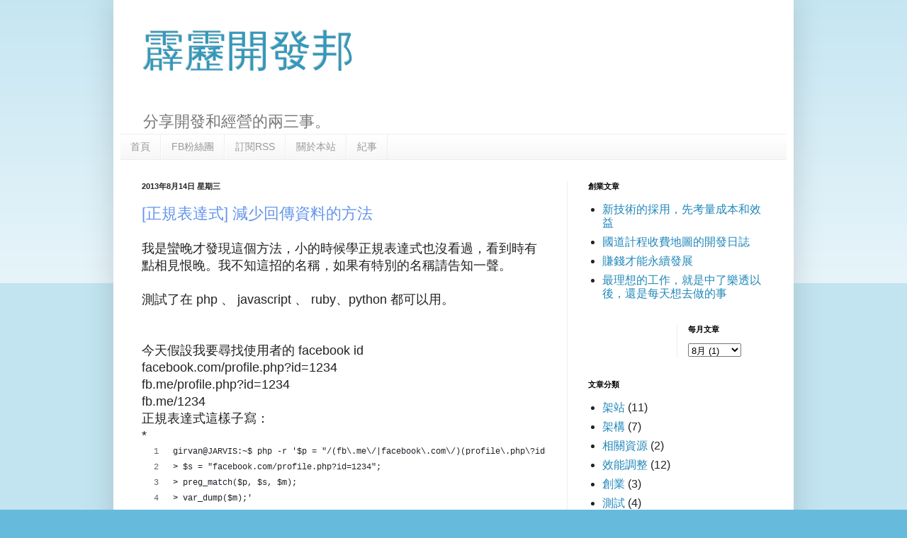

--- FILE ---
content_type: text/html; charset=UTF-8
request_url: http://dev.sopili.net/2013/08/regex.html
body_size: 12738
content:
<!DOCTYPE html>
<html class='v2' dir='ltr' xmlns='http://www.w3.org/1999/xhtml' xmlns:b='http://www.google.com/2005/gml/b' xmlns:data='http://www.google.com/2005/gml/data' xmlns:expr='http://www.google.com/2005/gml/expr'>
<head>
<link href='https://www.blogger.com/static/v1/widgets/335934321-css_bundle_v2.css' rel='stylesheet' type='text/css'/>
<meta content='IE=EmulateIE7' http-equiv='X-UA-Compatible'/>
<meta content='width=1100' name='viewport'/>
<meta content='text/html; charset=UTF-8' http-equiv='Content-Type'/>
<meta content='blogger' name='generator'/>
<link href='http://dev.sopili.net/favicon.ico' rel='icon' type='image/x-icon'/>
<link href='http://dev.sopili.net/2013/08/regex.html' rel='canonical'/>
<link rel="alternate" type="application/atom+xml" title="霹靂開發邦 - Atom" href="http://dev.sopili.net/feeds/posts/default" />
<link rel="alternate" type="application/rss+xml" title="霹靂開發邦 - RSS" href="http://dev.sopili.net/feeds/posts/default?alt=rss" />
<link rel="service.post" type="application/atom+xml" title="霹靂開發邦 - Atom" href="https://www.blogger.com/feeds/5974590190404224298/posts/default" />

<link rel="alternate" type="application/atom+xml" title="霹靂開發邦 - Atom" href="http://dev.sopili.net/feeds/2422073485698679075/comments/default" />
<!--Can't find substitution for tag [blog.ieCssRetrofitLinks]-->
<meta content='http://dev.sopili.net/2013/08/regex.html' property='og:url'/>
<meta content='[正規表達式] 減少回傳資料的方法' property='og:title'/>
<meta content='我是蠻晚才發現這個方法，小的時候學正規表達式也沒看過，看到時有點相見恨晚。我不知這招的名稱，如果有特別的名稱請告知一聲。   測試了在 php 、 javascript 、 ruby、python 都可以用。   ' property='og:description'/>
<title>霹靂開發邦: [正規表達式] 減少回傳資料的方法</title>
<style id='page-skin-1' type='text/css'><!--
/*
-----------------------------------------------
Blogger Template Style
Name:     Simple
Designer: Blogger
URL:      www.blogger.com
----------------------------------------------- */
/* Content
----------------------------------------------- */
body {
font: normal normal 16px Arial, Tahoma, Helvetica, FreeSans, sans-serif;
color: #222222;
background: #66bbdd none repeat scroll top left;
padding: 0 40px 40px 40px;
}
html body .region-inner {
min-width: 0;
max-width: 100%;
width: auto;
}
h2 {
font-size: 22px;
}
a:link {
text-decoration:none;
color: #2288bb;
}
a:visited {
text-decoration:none;
color: #888888;
}
a:hover {
text-decoration:underline;
color: #33aaff;
}
.body-fauxcolumn-outer .fauxcolumn-inner {
background: transparent url(//www.blogblog.com/1kt/simple/body_gradient_tile_light.png) repeat scroll top left;
_background-image: none;
}
.body-fauxcolumn-outer .cap-top {
position: absolute;
z-index: 1;
height: 400px;
width: 100%;
}
.body-fauxcolumn-outer .cap-top .cap-left {
width: 100%;
background: transparent url(//www.blogblog.com/1kt/simple/gradients_light.png) repeat-x scroll top left;
_background-image: none;
}
.content-outer {
-moz-box-shadow: 0 0 40px rgba(0, 0, 0, .15);
-webkit-box-shadow: 0 0 5px rgba(0, 0, 0, .15);
-goog-ms-box-shadow: 0 0 10px #333333;
box-shadow: 0 0 40px rgba(0, 0, 0, .15);
margin-bottom: 1px;
}
.content-inner {
padding: 10px 10px;
}
.content-inner {
background-color: #ffffff;
}
/* Header
----------------------------------------------- */
.header-outer {
background: transparent none repeat-x scroll 0 -400px;
_background-image: none;
}
.Header h1 {
font: normal normal 60px Arial, Tahoma, Helvetica, FreeSans, sans-serif;
color: #3399bb;
text-shadow: -1px -1px 1px rgba(0, 0, 0, .2);
}
.Header h1 a {
color: #3399bb;
}
.Header .description {
font-size: 140%;
color: #777777;
}
.header-inner .Header .titlewrapper {
padding: 22px 30px;
}
.header-inner .Header .descriptionwrapper {
padding: 0 30px;
}
/* Tabs
----------------------------------------------- */
.tabs-inner .section:first-child {
border-top: 1px solid #eeeeee;
}
.tabs-inner .section:first-child ul {
margin-top: -1px;
border-top: 1px solid #eeeeee;
border-left: 0 solid #eeeeee;
border-right: 0 solid #eeeeee;
}
.tabs-inner .widget ul {
background: #f5f5f5 url(//www.blogblog.com/1kt/simple/gradients_light.png) repeat-x scroll 0 -800px;
_background-image: none;
border-bottom: 1px solid #eeeeee;
margin-top: 0;
margin-left: -30px;
margin-right: -30px;
}
.tabs-inner .widget li a {
display: inline-block;
padding: .6em 1em;
font: normal normal 14px Arial, Tahoma, Helvetica, FreeSans, sans-serif;
color: #999999;
border-left: 1px solid #ffffff;
border-right: 1px solid #eeeeee;
}
.tabs-inner .widget li:first-child a {
border-left: none;
}
.tabs-inner .widget li.selected a, .tabs-inner .widget li a:hover {
color: #000000;
background-color: #eeeeee;
text-decoration: none;
}
/* Columns
----------------------------------------------- */
.main-outer {
border-top: 0 solid #eeeeee;
}
.fauxcolumn-left-outer .fauxcolumn-inner {
border-right: 1px solid #eeeeee;
}
.fauxcolumn-right-outer .fauxcolumn-inner {
border-left: 1px solid #eeeeee;
}
/* Headings
----------------------------------------------- */
div.widget > h2,
div.widget h2.title {
margin: 0 0 1em 0;
font: normal bold 11px Arial, Tahoma, Helvetica, FreeSans, sans-serif;
color: #000000;
}
/* Widgets
----------------------------------------------- */
.widget .zippy {
color: #999999;
text-shadow: 2px 2px 1px rgba(0, 0, 0, .1);
}
.widget .popular-posts ul {
list-style: none;
}
/* Posts
----------------------------------------------- */
h2.date-header {
font: normal bold 11px Arial, Tahoma, Helvetica, FreeSans, sans-serif;
}
.date-header span {
background-color: transparent;
color: #222222;
padding: inherit;
letter-spacing: inherit;
margin: inherit;
}
.main-inner {
padding-top: 30px;
padding-bottom: 30px;
}
.main-inner .column-center-inner {
padding: 0 15px;
}
.main-inner .column-center-inner .section {
margin: 0 15px;
}
.post {
margin: 0 0 25px 0;
}
h3.post-title, .comments h4 {
font: normal normal 22px Arial, Tahoma, Helvetica, FreeSans, sans-serif;
margin: .75em 0 0;
}
.post-body {
font-size: 110%;
line-height: 1.4;
position: relative;
}
.post-body img, .post-body .tr-caption-container, .Profile img, .Image img,
.BlogList .item-thumbnail img {
padding: 2px;
background: #ffffff;
border: 1px solid #eeeeee;
-moz-box-shadow: 1px 1px 5px rgba(0, 0, 0, .1);
-webkit-box-shadow: 1px 1px 5px rgba(0, 0, 0, .1);
box-shadow: 1px 1px 5px rgba(0, 0, 0, .1);
}
.post-body img, .post-body .tr-caption-container {
padding: 5px;
}
.post-body .tr-caption-container {
color: #222222;
}
.post-body .tr-caption-container img {
padding: 0;
background: transparent;
border: none;
-moz-box-shadow: 0 0 0 rgba(0, 0, 0, .1);
-webkit-box-shadow: 0 0 0 rgba(0, 0, 0, .1);
box-shadow: 0 0 0 rgba(0, 0, 0, .1);
}
.post-header {
margin: 0 0 1.5em;
line-height: 1.6;
font-size: 90%;
}
.post-footer {
margin: 20px -2px 0;
padding: 5px 10px;
color: #666666;
background-color: #f9f9f9;
border-bottom: 1px solid #eeeeee;
line-height: 1.6;
font-size: 90%;
}
#comments .comment-author {
padding-top: 1.5em;
border-top: 1px solid #eeeeee;
background-position: 0 1.5em;
}
#comments .comment-author:first-child {
padding-top: 0;
border-top: none;
}
.avatar-image-container {
margin: .2em 0 0;
}
#comments .avatar-image-container img {
border: 1px solid #eeeeee;
}
/* Comments
----------------------------------------------- */
.comments .comments-content .icon.blog-author {
background-repeat: no-repeat;
background-image: url([data-uri]);
}
.comments .comments-content .loadmore a {
border-top: 1px solid #999999;
border-bottom: 1px solid #999999;
}
.comments .comment-thread.inline-thread {
background-color: #f9f9f9;
}
.comments .continue {
border-top: 2px solid #999999;
}
/* Accents
---------------------------------------------- */
.section-columns td.columns-cell {
border-left: 1px solid #eeeeee;
}
.blog-pager {
background: transparent none no-repeat scroll top center;
}
.blog-pager-older-link, .home-link,
.blog-pager-newer-link {
background-color: #ffffff;
padding: 5px;
}
.footer-outer {
border-top: 0 dashed #bbbbbb;
}
/* Mobile
----------------------------------------------- */
body.mobile  {
background-size: auto;
}
.mobile .body-fauxcolumn-outer {
background: transparent none repeat scroll top left;
}
.mobile .body-fauxcolumn-outer .cap-top {
background-size: 100% auto;
}
.mobile .content-outer {
-webkit-box-shadow: 0 0 3px rgba(0, 0, 0, .15);
box-shadow: 0 0 3px rgba(0, 0, 0, .15);
}
.mobile .tabs-inner .widget ul {
margin-left: 0;
margin-right: 0;
}
.mobile .post {
margin: 0;
}
.mobile .main-inner .column-center-inner .section {
margin: 0;
}
.mobile .date-header span {
padding: 0.1em 10px;
margin: 0 -10px;
}
.mobile h3.post-title {
margin: 0;
}
.mobile .blog-pager {
background: transparent none no-repeat scroll top center;
}
.mobile .footer-outer {
border-top: none;
}
.mobile .main-inner, .mobile .footer-inner {
background-color: #ffffff;
}
.mobile-index-contents {
color: #222222;
}
.mobile-link-button {
background-color: #2288bb;
}
.mobile-link-button a:link, .mobile-link-button a:visited {
color: #ffffff;
}
.mobile .tabs-inner .section:first-child {
border-top: none;
}
.mobile .tabs-inner .PageList .widget-content {
background-color: #eeeeee;
color: #000000;
border-top: 1px solid #eeeeee;
border-bottom: 1px solid #eeeeee;
}
.mobile .tabs-inner .PageList .widget-content .pagelist-arrow {
border-left: 1px solid #eeeeee;
}
h4 {
margin: 20px 0;
color: teal;
}
h3, h3 a, h3 a:visited {
color: cornflowerblue;
}
--></style>
<style id='template-skin-1' type='text/css'><!--
body {
min-width: 960px;
}
.content-outer, .content-fauxcolumn-outer, .region-inner {
min-width: 960px;
max-width: 960px;
_width: 960px;
}
.main-inner .columns {
padding-left: 0;
padding-right: 310px;
}
.main-inner .fauxcolumn-center-outer {
left: 0;
right: 310px;
/* IE6 does not respect left and right together */
_width: expression(this.parentNode.offsetWidth -
parseInt("0") -
parseInt("310px") + 'px');
}
.main-inner .fauxcolumn-left-outer {
width: 0;
}
.main-inner .fauxcolumn-right-outer {
width: 310px;
}
.main-inner .column-left-outer {
width: 0;
right: 100%;
margin-left: -0;
}
.main-inner .column-right-outer {
width: 310px;
margin-right: -310px;
}
#layout {
min-width: 0;
}
#layout .content-outer {
min-width: 0;
width: 800px;
}
#layout .region-inner {
min-width: 0;
width: auto;
}
#girvan-custom-------------------------------------------css {}
h3.fb-comments-title
{
font-size:16px;
margin:25px 0 15px 0;
}
#crosscol {
margin-top: -23px;
border-top: none;
}
#navbar { display:none; }
--></style>
<meta content='254411651344647' property='fb:app_id'/>
<link href='https://www.blogger.com/dyn-css/authorization.css?targetBlogID=5974590190404224298&amp;zx=2f45fece-8400-4eb7-80fd-d117bfa986e4' media='none' onload='if(media!=&#39;all&#39;)media=&#39;all&#39;' rel='stylesheet'/><noscript><link href='https://www.blogger.com/dyn-css/authorization.css?targetBlogID=5974590190404224298&amp;zx=2f45fece-8400-4eb7-80fd-d117bfa986e4' rel='stylesheet'/></noscript>
<meta name='google-adsense-platform-account' content='ca-host-pub-1556223355139109'/>
<meta name='google-adsense-platform-domain' content='blogspot.com'/>

<!-- data-ad-client=ca-pub-3883368534542453 -->

</head>
<body class='loading variant-pale'>
<div class='navbar section' id='navbar'><div class='widget Navbar' data-version='1' id='Navbar1'><script type="text/javascript">
    function setAttributeOnload(object, attribute, val) {
      if(window.addEventListener) {
        window.addEventListener('load',
          function(){ object[attribute] = val; }, false);
      } else {
        window.attachEvent('onload', function(){ object[attribute] = val; });
      }
    }
  </script>
<div id="navbar-iframe-container"></div>
<script type="text/javascript" src="https://apis.google.com/js/platform.js"></script>
<script type="text/javascript">
      gapi.load("gapi.iframes:gapi.iframes.style.bubble", function() {
        if (gapi.iframes && gapi.iframes.getContext) {
          gapi.iframes.getContext().openChild({
              url: 'https://www.blogger.com/navbar/5974590190404224298?po\x3d2422073485698679075\x26origin\x3dhttp://dev.sopili.net',
              where: document.getElementById("navbar-iframe-container"),
              id: "navbar-iframe"
          });
        }
      });
    </script><script type="text/javascript">
(function() {
var script = document.createElement('script');
script.type = 'text/javascript';
script.src = '//pagead2.googlesyndication.com/pagead/js/google_top_exp.js';
var head = document.getElementsByTagName('head')[0];
if (head) {
head.appendChild(script);
}})();
</script>
</div></div>
<div id='fb-root'></div>
<div class='body-fauxcolumns'>
<div class='fauxcolumn-outer body-fauxcolumn-outer'>
<div class='cap-top'>
<div class='cap-left'></div>
<div class='cap-right'></div>
</div>
<div class='fauxborder-left'>
<div class='fauxborder-right'></div>
<div class='fauxcolumn-inner'>
</div>
</div>
<div class='cap-bottom'>
<div class='cap-left'></div>
<div class='cap-right'></div>
</div>
</div>
</div>
<div class='content'>
<div class='content-fauxcolumns'>
<div class='fauxcolumn-outer content-fauxcolumn-outer'>
<div class='cap-top'>
<div class='cap-left'></div>
<div class='cap-right'></div>
</div>
<div class='fauxborder-left'>
<div class='fauxborder-right'></div>
<div class='fauxcolumn-inner'>
</div>
</div>
<div class='cap-bottom'>
<div class='cap-left'></div>
<div class='cap-right'></div>
</div>
</div>
</div>
<div class='content-outer'>
<div class='content-cap-top cap-top'>
<div class='cap-left'></div>
<div class='cap-right'></div>
</div>
<div class='fauxborder-left content-fauxborder-left'>
<div class='fauxborder-right content-fauxborder-right'></div>
<div class='content-inner'>
<header>
<div class='header-outer'>
<div class='header-cap-top cap-top'>
<div class='cap-left'></div>
<div class='cap-right'></div>
</div>
<div class='fauxborder-left header-fauxborder-left'>
<div class='fauxborder-right header-fauxborder-right'></div>
<div class='region-inner header-inner'>
<div class='header section' id='header'><div class='widget Header' data-version='1' id='Header1'>
<div id='header-inner'>
<div class='titlewrapper'>
<h1 class='title'>
<a href='http://dev.sopili.net/'>
霹靂開發邦
</a>
</h1>
</div>
<div class='descriptionwrapper'>
<p class='description'><span>分享開發和經營的兩三事&#12290;</span></p>
</div>
</div>
</div></div>
</div>
</div>
<div class='header-cap-bottom cap-bottom'>
<div class='cap-left'></div>
<div class='cap-right'></div>
</div>
</div>
</header>
<div class='tabs-outer'>
<div class='tabs-cap-top cap-top'>
<div class='cap-left'></div>
<div class='cap-right'></div>
</div>
<div class='fauxborder-left tabs-fauxborder-left'>
<div class='fauxborder-right tabs-fauxborder-right'></div>
<div class='region-inner tabs-inner'>
<div class='tabs section' id='crosscol'><div class='widget PageList' data-version='1' id='PageList1'>
<h2>導覽列</h2>
<div class='widget-content'>
<ul>
<li>
<a href='http://dev.sopili.net/'>首頁</a>
</li>
<li>
<a href='https://www.facebook.com/pili.dev'>FB粉絲團</a>
</li>
<li>
<a href='http://feeds.feedburner.com/SopiliDev'>訂閱RSS</a>
</li>
<li>
<a href='http://dev.sopili.net/p/blog-page.html'>關於本站</a>
</li>
<li>
<a href='http://dev.sopili.net/p/blog-page_5.html'>紀事</a>
</li>
</ul>
<div class='clear'></div>
</div>
</div></div>
<div class='tabs no-items section' id='crosscol-overflow'></div>
</div>
</div>
<div class='tabs-cap-bottom cap-bottom'>
<div class='cap-left'></div>
<div class='cap-right'></div>
</div>
</div>
<div class='main-outer'>
<div class='main-cap-top cap-top'>
<div class='cap-left'></div>
<div class='cap-right'></div>
</div>
<div class='fauxborder-left main-fauxborder-left'>
<div class='fauxborder-right main-fauxborder-right'></div>
<div class='region-inner main-inner'>
<div class='columns fauxcolumns'>
<div class='fauxcolumn-outer fauxcolumn-center-outer'>
<div class='cap-top'>
<div class='cap-left'></div>
<div class='cap-right'></div>
</div>
<div class='fauxborder-left'>
<div class='fauxborder-right'></div>
<div class='fauxcolumn-inner'>
</div>
</div>
<div class='cap-bottom'>
<div class='cap-left'></div>
<div class='cap-right'></div>
</div>
</div>
<div class='fauxcolumn-outer fauxcolumn-left-outer'>
<div class='cap-top'>
<div class='cap-left'></div>
<div class='cap-right'></div>
</div>
<div class='fauxborder-left'>
<div class='fauxborder-right'></div>
<div class='fauxcolumn-inner'>
</div>
</div>
<div class='cap-bottom'>
<div class='cap-left'></div>
<div class='cap-right'></div>
</div>
</div>
<div class='fauxcolumn-outer fauxcolumn-right-outer'>
<div class='cap-top'>
<div class='cap-left'></div>
<div class='cap-right'></div>
</div>
<div class='fauxborder-left'>
<div class='fauxborder-right'></div>
<div class='fauxcolumn-inner'>
</div>
</div>
<div class='cap-bottom'>
<div class='cap-left'></div>
<div class='cap-right'></div>
</div>
</div>
<!-- corrects IE6 width calculation -->
<div class='columns-inner'>
<div class='column-center-outer'>
<div class='column-center-inner'>
<div class='main section' id='main'><div class='widget Blog' data-version='1' id='Blog1'>
<div class='blog-posts hfeed'>

          <div class="date-outer">
        
<h2 class='date-header'><span>2013年8月14日 星期三</span></h2>

          <div class="date-posts">
        
<div class='post-outer'>
<div class='post hentry' itemscope='itemscope' itemtype='http://schema.org/BlogPosting'>
<a name='2422073485698679075'></a>
<h3 class='post-title entry-title' itemprop='name'>
[正規表達式] 減少回傳資料的方法
</h3>
<div class='post-header'>
<div class='post-header-line-1'></div>
</div>
<div class='post-body entry-content' id='post-body-2422073485698679075' itemprop='articleBody'>
我是蠻晚才發現這個方法&#65292;小的時候學正規表達式也沒看過&#65292;看到時有點相見恨晚&#12290;我不知這招的名稱&#65292;如果有特別的名稱請告知一聲&#12290;<br />
<br />
測試了在 php &#12289; javascript &#12289; ruby&#12289;python 都可以用&#12290;<br />
<br />
<a name="more"></a><br />
今天假設我要尋找使用者的 facebook id<br />
facebook.com/profile.php?id=1234<br />
fb.me/profile.php?id=1234<br />
fb.me/1234<br />
正規表達式這樣子寫&#65306;<br />
*<script src="https://gist.github.com/girvan/6227302.js"></script>
<br />
真正想要的資料是在 $match[3] 才拿得到&#65292;而 $match[1] 和 $match[2] 其實都是垃圾&#12290;<br />
如果在原本的 (match) 改成<b><span style="color: red;"> (?:</span></b>match<b><span style="color: red;">)?</span></b> 就可以不 match 到了<br />
<br />
*<script src="https://gist.github.com/girvan/6227305.js"></script>
<br />
中間寫再多&#65292;永遠只拿 $match[1] &#65292;是不是很方便呢&#65311;
<div style='clear: both;'></div>
</div>
<div class='post-footer'>
<div class='post-footer-line post-footer-line-1'><span class='post-timestamp'>
at
<a class='timestamp-link' href='http://dev.sopili.net/2013/08/regex.html' itemprop='url' rel='bookmark' title='permanent link'><abbr class='published' itemprop='datePublished' title='2013-08-14T09:43:00+08:00'>上午9:43</abbr></a>
</span>
<span class='post-comment-link'>
</span>
<span class='post-icons'>
<span class='item-control blog-admin pid-1313675488'>
<a href='https://www.blogger.com/post-edit.g?blogID=5974590190404224298&postID=2422073485698679075&from=pencil' title='編輯文章'>
<img alt='' class='icon-action' height='18' src='https://resources.blogblog.com/img/icon18_edit_allbkg.gif' width='18'/>
</a>
</span>
</span>
</div>
<div class='post-footer-line post-footer-line-2'><span class='post-labels'>
Labels:
<a href='http://dev.sopili.net/search/label/%E8%AA%9E%E6%B3%95' rel='tag'>語法</a>
</span>
</div>
<div class='post-footer-line post-footer-line-3'></div>
</div>
</div>
<div class='comments' id='comments'>
<a name='comments'></a>
</div>
</div>

        </div></div>
      
</div>
<div class='blog-pager' id='blog-pager'>
<span id='blog-pager-newer-link'>
<a class='blog-pager-newer-link' href='http://dev.sopili.net/2013/12/speed-up-ssh.html' id='Blog1_blog-pager-newer-link' title='較新的文章'>較新的文章</a>
</span>
<span id='blog-pager-older-link'>
<a class='blog-pager-older-link' href='http://dev.sopili.net/2013/07/translation-in-chrome.html' id='Blog1_blog-pager-older-link' title='較舊的文章'>較舊的文章</a>
</span>
<a class='home-link' href='http://dev.sopili.net/'>首頁</a>
</div>
<div class='clear'></div>
<div class='post-feeds'>
</div>
</div><div class='widget HTML' data-version='1' id='HTML2'>
<div class='widget-content'>
<!--
<script src="http://ajax.googleapis.com/ajax/libs/jquery/1.3.2/jquery.min.js" type="text/javascript"></script>
<script src="http://dev-files.sopili.net/js/main.js" type="text/javascript"></script>
-->
</div>
<div class='clear'></div>
</div></div>
</div>
</div>
<div class='column-left-outer'>
<div class='column-left-inner'>
<aside>
</aside>
</div>
</div>
<div class='column-right-outer'>
<div class='column-right-inner'>
<aside>
<div class='sidebar section' id='sidebar-right-1'><div class='widget Feed' data-version='1' id='Feed1'>
<h2>創業文章</h2>
<div class='widget-content' id='Feed1_feedItemListDisplay'>
<span style='filter: alpha(25); opacity: 0.25;'>
<a href='http://dev.sopili.net/feeds/posts/default/-/%E5%89%B5%E6%A5%AD/'>載入中&#8230;</a>
</span>
</div>
<div class='clear'></div>
</div></div>
<table border='0' cellpadding='0' cellspacing='0' class='section-columns columns-2'>
<tbody>
<tr>
<td class='first columns-cell'>
<div class='sidebar no-items section' id='sidebar-right-2-1'>
</div>
</td>
<td class='columns-cell'>
<div class='sidebar section' id='sidebar-right-2-2'><div class='widget BlogArchive' data-version='1' id='BlogArchive2'>
<h2>每月文章</h2>
<div class='widget-content'>
<div id='ArchiveList'>
<div id='BlogArchive2_ArchiveList'>
<select id='BlogArchive2_ArchiveMenu'>
<option value=''>每月文章</option>
<option value='http://dev.sopili.net/2022/07/'>7月 (1)</option>
<option value='http://dev.sopili.net/2022/05/'>5月 (1)</option>
<option value='http://dev.sopili.net/2021/07/'>7月 (1)</option>
<option value='http://dev.sopili.net/2021/03/'>3月 (1)</option>
<option value='http://dev.sopili.net/2020/09/'>9月 (1)</option>
<option value='http://dev.sopili.net/2020/06/'>6月 (1)</option>
<option value='http://dev.sopili.net/2020/04/'>4月 (1)</option>
<option value='http://dev.sopili.net/2020/03/'>3月 (1)</option>
<option value='http://dev.sopili.net/2020/02/'>2月 (1)</option>
<option value='http://dev.sopili.net/2019/11/'>11月 (1)</option>
<option value='http://dev.sopili.net/2019/10/'>10月 (2)</option>
<option value='http://dev.sopili.net/2019/09/'>9月 (1)</option>
<option value='http://dev.sopili.net/2019/08/'>8月 (1)</option>
<option value='http://dev.sopili.net/2019/06/'>6月 (2)</option>
<option value='http://dev.sopili.net/2019/04/'>4月 (3)</option>
<option value='http://dev.sopili.net/2019/03/'>3月 (1)</option>
<option value='http://dev.sopili.net/2018/11/'>11月 (3)</option>
<option value='http://dev.sopili.net/2018/06/'>6月 (1)</option>
<option value='http://dev.sopili.net/2018/05/'>5月 (3)</option>
<option value='http://dev.sopili.net/2018/04/'>4月 (1)</option>
<option value='http://dev.sopili.net/2018/02/'>2月 (1)</option>
<option value='http://dev.sopili.net/2017/12/'>12月 (1)</option>
<option value='http://dev.sopili.net/2017/11/'>11月 (1)</option>
<option value='http://dev.sopili.net/2017/05/'>5月 (1)</option>
<option value='http://dev.sopili.net/2017/03/'>3月 (2)</option>
<option value='http://dev.sopili.net/2017/02/'>2月 (2)</option>
<option value='http://dev.sopili.net/2016/10/'>10月 (1)</option>
<option value='http://dev.sopili.net/2016/09/'>9月 (1)</option>
<option value='http://dev.sopili.net/2016/08/'>8月 (1)</option>
<option value='http://dev.sopili.net/2016/05/'>5月 (1)</option>
<option value='http://dev.sopili.net/2016/02/'>2月 (3)</option>
<option value='http://dev.sopili.net/2016/01/'>1月 (2)</option>
<option value='http://dev.sopili.net/2015/12/'>12月 (1)</option>
<option value='http://dev.sopili.net/2015/10/'>10月 (1)</option>
<option value='http://dev.sopili.net/2015/08/'>8月 (3)</option>
<option value='http://dev.sopili.net/2015/07/'>7月 (1)</option>
<option value='http://dev.sopili.net/2015/06/'>6月 (2)</option>
<option value='http://dev.sopili.net/2015/04/'>4月 (2)</option>
<option value='http://dev.sopili.net/2015/02/'>2月 (2)</option>
<option value='http://dev.sopili.net/2014/10/'>10月 (1)</option>
<option value='http://dev.sopili.net/2014/09/'>9月 (1)</option>
<option value='http://dev.sopili.net/2014/08/'>8月 (2)</option>
<option value='http://dev.sopili.net/2014/07/'>7月 (3)</option>
<option value='http://dev.sopili.net/2014/06/'>6月 (1)</option>
<option value='http://dev.sopili.net/2014/04/'>4月 (2)</option>
<option value='http://dev.sopili.net/2014/03/'>3月 (2)</option>
<option value='http://dev.sopili.net/2014/02/'>2月 (2)</option>
<option value='http://dev.sopili.net/2014/01/'>1月 (3)</option>
<option value='http://dev.sopili.net/2013/12/'>12月 (2)</option>
<option value='http://dev.sopili.net/2013/08/'>8月 (1)</option>
<option value='http://dev.sopili.net/2013/07/'>7月 (4)</option>
<option value='http://dev.sopili.net/2013/06/'>6月 (2)</option>
<option value='http://dev.sopili.net/2013/05/'>5月 (1)</option>
<option value='http://dev.sopili.net/2013/04/'>4月 (3)</option>
<option value='http://dev.sopili.net/2013/03/'>3月 (6)</option>
<option value='http://dev.sopili.net/2013/02/'>2月 (5)</option>
<option value='http://dev.sopili.net/2013/01/'>1月 (3)</option>
<option value='http://dev.sopili.net/2012/12/'>12月 (3)</option>
<option value='http://dev.sopili.net/2012/11/'>11月 (1)</option>
<option value='http://dev.sopili.net/2012/10/'>10月 (3)</option>
<option value='http://dev.sopili.net/2012/07/'>7月 (1)</option>
<option value='http://dev.sopili.net/2012/06/'>6月 (9)</option>
<option value='http://dev.sopili.net/2012/05/'>5月 (4)</option>
<option value='http://dev.sopili.net/2012/04/'>4月 (4)</option>
<option value='http://dev.sopili.net/2012/03/'>3月 (3)</option>
<option value='http://dev.sopili.net/2012/02/'>2月 (1)</option>
<option value='http://dev.sopili.net/2011/09/'>9月 (2)</option>
<option value='http://dev.sopili.net/2011/06/'>6月 (1)</option>
<option value='http://dev.sopili.net/2011/05/'>5月 (1)</option>
<option value='http://dev.sopili.net/2011/02/'>2月 (1)</option>
<option value='http://dev.sopili.net/2010/12/'>12月 (1)</option>
<option value='http://dev.sopili.net/2010/05/'>5月 (1)</option>
<option value='http://dev.sopili.net/2010/04/'>4月 (1)</option>
<option value='http://dev.sopili.net/2010/02/'>2月 (4)</option>
<option value='http://dev.sopili.net/2009/12/'>12月 (1)</option>
<option value='http://dev.sopili.net/2009/11/'>11月 (2)</option>
<option value='http://dev.sopili.net/2009/09/'>9月 (1)</option>
<option value='http://dev.sopili.net/2009/08/'>8月 (5)</option>
<option value='http://dev.sopili.net/2009/07/'>7月 (4)</option>
<option value='http://dev.sopili.net/2009/06/'>6月 (8)</option>
<option value='http://dev.sopili.net/2009/05/'>5月 (6)</option>
<option value='http://dev.sopili.net/2009/04/'>4月 (4)</option>
<option value='http://dev.sopili.net/2009/03/'>3月 (12)</option>
<option value='http://dev.sopili.net/2009/02/'>2月 (7)</option>
<option value='http://dev.sopili.net/2009/01/'>1月 (6)</option>
<option value='http://dev.sopili.net/2008/12/'>12月 (7)</option>
<option value='http://dev.sopili.net/2008/11/'>11月 (10)</option>
<option value='http://dev.sopili.net/2008/10/'>10月 (7)</option>
<option value='http://dev.sopili.net/2000/02/'>2月 (1)</option>
</select>
</div>
</div>
<div class='clear'></div>
</div>
</div></div>
</td>
</tr>
</tbody>
</table>
<div class='sidebar section' id='sidebar-right-3'><div class='widget Label' data-version='1' id='Label1'>
<h2>文章分類</h2>
<div class='widget-content list-label-widget-content'>
<ul>
<li>
<a dir='ltr' href='http://dev.sopili.net/search/label/%E6%9E%B6%E7%AB%99'>架站</a>
<span dir='ltr'>(11)</span>
</li>
<li>
<a dir='ltr' href='http://dev.sopili.net/search/label/%E6%9E%B6%E6%A7%8B'>架構</a>
<span dir='ltr'>(7)</span>
</li>
<li>
<a dir='ltr' href='http://dev.sopili.net/search/label/%E7%9B%B8%E9%97%9C%E8%B3%87%E6%BA%90'>相關資源</a>
<span dir='ltr'>(2)</span>
</li>
<li>
<a dir='ltr' href='http://dev.sopili.net/search/label/%E6%95%88%E8%83%BD%E8%AA%BF%E6%95%B4'>效能調整</a>
<span dir='ltr'>(12)</span>
</li>
<li>
<a dir='ltr' href='http://dev.sopili.net/search/label/%E5%89%B5%E6%A5%AD'>創業</a>
<span dir='ltr'>(3)</span>
</li>
<li>
<a dir='ltr' href='http://dev.sopili.net/search/label/%E6%B8%AC%E8%A9%A6'>測試</a>
<span dir='ltr'>(4)</span>
</li>
<li>
<a dir='ltr' href='http://dev.sopili.net/search/label/%E8%A9%95%E8%AB%96'>評論</a>
<span dir='ltr'>(2)</span>
</li>
<li>
<a dir='ltr' href='http://dev.sopili.net/search/label/%E9%96%8B%E7%99%BC%E5%B7%A5%E5%85%B7'>開發工具</a>
<span dir='ltr'>(11)</span>
</li>
<li>
<a dir='ltr' href='http://dev.sopili.net/search/label/%E6%96%B0%E8%81%9E'>新聞</a>
<span dir='ltr'>(4)</span>
</li>
<li>
<a dir='ltr' href='http://dev.sopili.net/search/label/%E8%B3%87%E8%A8%8A%E5%AE%89%E5%85%A8'>資訊安全</a>
<span dir='ltr'>(7)</span>
</li>
<li>
<a dir='ltr' href='http://dev.sopili.net/search/label/%E7%B6%B2%E9%A0%81%E4%BC%BA%E6%9C%8D%E5%99%A8%28web%20server%29'>網頁伺服器(web server)</a>
<span dir='ltr'>(8)</span>
</li>
<li>
<a dir='ltr' href='http://dev.sopili.net/search/label/%E8%AA%9E%E6%B3%95'>語法</a>
<span dir='ltr'>(2)</span>
</li>
<li>
<a dir='ltr' href='http://dev.sopili.net/search/label/%E7%B7%A8%E7%A2%BC'>編碼</a>
<span dir='ltr'>(2)</span>
</li>
<li>
<a dir='ltr' href='http://dev.sopili.net/search/label/%E7%80%8F%E8%A6%BD%E5%99%A8'>瀏覽器</a>
<span dir='ltr'>(6)</span>
</li>
<li>
<a dir='ltr' href='http://dev.sopili.net/search/label/adsense'>adsense</a>
<span dir='ltr'>(2)</span>
</li>
<li>
<a dir='ltr' href='http://dev.sopili.net/search/label/alexa'>alexa</a>
<span dir='ltr'>(1)</span>
</li>
<li>
<a dir='ltr' href='http://dev.sopili.net/search/label/android'>android</a>
<span dir='ltr'>(8)</span>
</li>
<li>
<a dir='ltr' href='http://dev.sopili.net/search/label/apache'>apache</a>
<span dir='ltr'>(1)</span>
</li>
<li>
<a dir='ltr' href='http://dev.sopili.net/search/label/API'>API</a>
<span dir='ltr'>(2)</span>
</li>
<li>
<a dir='ltr' href='http://dev.sopili.net/search/label/AppEngine'>AppEngine</a>
<span dir='ltr'>(4)</span>
</li>
<li>
<a dir='ltr' href='http://dev.sopili.net/search/label/array'>array</a>
<span dir='ltr'>(1)</span>
</li>
<li>
<a dir='ltr' href='http://dev.sopili.net/search/label/CDN'>CDN</a>
<span dir='ltr'>(6)</span>
</li>
<li>
<a dir='ltr' href='http://dev.sopili.net/search/label/cloudflare'>cloudflare</a>
<span dir='ltr'>(4)</span>
</li>
<li>
<a dir='ltr' href='http://dev.sopili.net/search/label/command'>command</a>
<span dir='ltr'>(3)</span>
</li>
<li>
<a dir='ltr' href='http://dev.sopili.net/search/label/css'>css</a>
<span dir='ltr'>(5)</span>
</li>
<li>
<a dir='ltr' href='http://dev.sopili.net/search/label/Database%28%E8%B3%87%E6%96%99%E5%BA%AB%29'>Database(資料庫)</a>
<span dir='ltr'>(4)</span>
</li>
<li>
<a dir='ltr' href='http://dev.sopili.net/search/label/DNS'>DNS</a>
<span dir='ltr'>(2)</span>
</li>
<li>
<a dir='ltr' href='http://dev.sopili.net/search/label/git'>git</a>
<span dir='ltr'>(2)</span>
</li>
<li>
<a dir='ltr' href='http://dev.sopili.net/search/label/Google%20Analytics'>Google Analytics</a>
<span dir='ltr'>(3)</span>
</li>
<li>
<a dir='ltr' href='http://dev.sopili.net/search/label/Google%20APIs'>Google APIs</a>
<span dir='ltr'>(3)</span>
</li>
<li>
<a dir='ltr' href='http://dev.sopili.net/search/label/googlead'>googlead</a>
<span dir='ltr'>(1)</span>
</li>
<li>
<a dir='ltr' href='http://dev.sopili.net/search/label/gpt'>gpt</a>
<span dir='ltr'>(1)</span>
</li>
<li>
<a dir='ltr' href='http://dev.sopili.net/search/label/HTML'>HTML</a>
<span dir='ltr'>(7)</span>
</li>
<li>
<a dir='ltr' href='http://dev.sopili.net/search/label/html5'>html5</a>
<span dir='ltr'>(2)</span>
</li>
<li>
<a dir='ltr' href='http://dev.sopili.net/search/label/iframe'>iframe</a>
<span dir='ltr'>(2)</span>
</li>
<li>
<a dir='ltr' href='http://dev.sopili.net/search/label/iphone'>iphone</a>
<span dir='ltr'>(3)</span>
</li>
<li>
<a dir='ltr' href='http://dev.sopili.net/search/label/Javascript'>Javascript</a>
<span dir='ltr'>(25)</span>
</li>
<li>
<a dir='ltr' href='http://dev.sopili.net/search/label/jQuery'>jQuery</a>
<span dir='ltr'>(4)</span>
</li>
<li>
<a dir='ltr' href='http://dev.sopili.net/search/label/jQuery%E7%B7%B4%E7%BF%92'>jQuery練習</a>
<span dir='ltr'>(1)</span>
</li>
<li>
<a dir='ltr' href='http://dev.sopili.net/search/label/JS%E5%87%BD%E5%BC%8F%E5%BA%AB'>JS函式庫</a>
<span dir='ltr'>(5)</span>
</li>
<li>
<a dir='ltr' href='http://dev.sopili.net/search/label/lighttpd'>lighttpd</a>
<span dir='ltr'>(2)</span>
</li>
<li>
<a dir='ltr' href='http://dev.sopili.net/search/label/linux'>linux</a>
<span dir='ltr'>(1)</span>
</li>
<li>
<a dir='ltr' href='http://dev.sopili.net/search/label/monitor'>monitor</a>
<span dir='ltr'>(1)</span>
</li>
<li>
<a dir='ltr' href='http://dev.sopili.net/search/label/mysql'>mysql</a>
<span dir='ltr'>(5)</span>
</li>
<li>
<a dir='ltr' href='http://dev.sopili.net/search/label/nginx'>nginx</a>
<span dir='ltr'>(3)</span>
</li>
<li>
<a dir='ltr' href='http://dev.sopili.net/search/label/php'>php</a>
<span dir='ltr'>(15)</span>
</li>
<li>
<a dir='ltr' href='http://dev.sopili.net/search/label/php%20library'>php library</a>
<span dir='ltr'>(1)</span>
</li>
<li>
<a dir='ltr' href='http://dev.sopili.net/search/label/python'>python</a>
<span dir='ltr'>(1)</span>
</li>
<li>
<a dir='ltr' href='http://dev.sopili.net/search/label/referer'>referer</a>
<span dir='ltr'>(2)</span>
</li>
<li>
<a dir='ltr' href='http://dev.sopili.net/search/label/SEO'>SEO</a>
<span dir='ltr'>(2)</span>
</li>
<li>
<a dir='ltr' href='http://dev.sopili.net/search/label/serverless'>serverless</a>
<span dir='ltr'>(1)</span>
</li>
<li>
<a dir='ltr' href='http://dev.sopili.net/search/label/shell%20script'>shell script</a>
<span dir='ltr'>(3)</span>
</li>
<li>
<a dir='ltr' href='http://dev.sopili.net/search/label/ssl'>ssl</a>
<span dir='ltr'>(1)</span>
</li>
<li>
<a dir='ltr' href='http://dev.sopili.net/search/label/unix'>unix</a>
<span dir='ltr'>(3)</span>
</li>
<li>
<a dir='ltr' href='http://dev.sopili.net/search/label/vim'>vim</a>
<span dir='ltr'>(1)</span>
</li>
<li>
<a dir='ltr' href='http://dev.sopili.net/search/label/VPS'>VPS</a>
<span dir='ltr'>(4)</span>
</li>
<li>
<a dir='ltr' href='http://dev.sopili.net/search/label/wordpress'>wordpress</a>
<span dir='ltr'>(5)</span>
</li>
<li>
<a dir='ltr' href='http://dev.sopili.net/search/label/workers'>workers</a>
<span dir='ltr'>(1)</span>
</li>
</ul>
<div class='clear'></div>
</div>
</div><div class='widget HTML' data-version='1' id='HTML3'>
<h2 class='title'>粉絲團</h2>
<div class='widget-content'>
<div class="fb-like-box" data-href="https://www.facebook.com/pili.dev" data-width="265" data-show-faces="true" data-stream="false" data-header="false"></div>
</div>
<div class='clear'></div>
</div></div>
</aside>
</div>
</div>
</div>
<div style='clear: both'></div>
<!-- columns -->
</div>
<!-- main -->
</div>
</div>
<div class='main-cap-bottom cap-bottom'>
<div class='cap-left'></div>
<div class='cap-right'></div>
</div>
</div>
<footer>
<div class='footer-outer'>
<div class='footer-cap-top cap-top'>
<div class='cap-left'></div>
<div class='cap-right'></div>
</div>
<div class='fauxborder-left footer-fauxborder-left'>
<div class='fauxborder-right footer-fauxborder-right'></div>
<div class='region-inner footer-inner'>
<div class='foot section' id='footer-1'><div class='widget HTML' data-version='1' id='HTML1'>
<div class='widget-content'>
<center>
<a href="https://pic.sopili.net/lnk/-/email-html/show/?text=service%2Blinda%40piliapp.com" target="_blank">Contact / 聯絡我</a>
</center>
<script src='https://ajax.googleapis.com/ajax/libs/jquery/1.7.2/jquery.min.js' type='text/javascript'></script>
<script>

$(document).ready(function(){

// add fb like button
$("h3.post-title a").each(function(){
var url = $(this).attr('href').replace(/[#?].*/,'');
$(this).before('<div style="float:right;width:60px;"><div class="fb-like" data-href="'+url+'" data-send="false" data-layout="button_count" data-width="450" data-show-faces="true"></div></div>');
});

// add fb comment on article page

if(location.href.match(/\/\d\d\d\d\/\d\d\/[\w\-]+\.html/))
{
var html = '<h3 class="fb-comments-title">留言</h3>';
html += '<div class="fb-comments" data-href="' + $("link[rel=canonical]").attr('href') + '" data-num-posts="5" data-width="615"></div>';


var html2 = '<div class="bottom-share">' + $("#bottom-share").html().replace("___URL___",
  location.href.split('?')[0]) + '</div>';

$(".post-footer").after(html).before(html2);

$.getScript("https://s7.addthis.com/js/250/addthis_widget.js#pubid=girvan&async=1", function(){
addthis.init();
});

}

$("#bottom-share").remove();

(function(d, s, id) {
  var js, fjs = d.getElementsByTagName(s)[0];
  if (d.getElementById(id)) return;
  js = d.createElement(s); js.id = id;
  js.src = "//connect.facebook.net/zh_TW/all.js#xfbml=1&appId=254411651344647";
  fjs.parentNode.insertBefore(js, fjs);
}(document, 'script', 'facebook-jssdk'));

});
</script>






<div id="bottom-share" style="display:none;">
<div style="float:left; font-size:24px;line-height:57px;margin-right:14px;">&#9786; 謝謝收看 &#9758; </div>
<!-- AddThis Button BEGIN -->
<div class="addthis_toolbox addthis_counter_style"
addthis:url="___URL___" >
<a class="addthis_button_facebook_like" fb:like:layout="box_count"></a>
<a class="addthis_button_tweet" tw:count="vertical"></a>
<a class="addthis_button_google_plusone" g:plusone:size="tall"></a>
</div>
<script type="text/javascript">var addthis_config = {"data_track_addressbar":false};</script>
<!-- AddThis Button END -->

<br />
<div class="fb-like-box" data-href="https://www.facebook.com/pili.dev" data-width="410" data-height="180" data-show-faces="true" data-stream="false" data-header="false"></div>


</div>
</div>
<div class='clear'></div>
</div></div>
<table border='0' cellpadding='0' cellspacing='0' class='section-columns columns-2'>
<tbody>
<tr>
<td class='first columns-cell'>
<div class='foot no-items section' id='footer-2-1'></div>
</td>
<td class='columns-cell'>
<div class='foot no-items section' id='footer-2-2'></div>
</td>
</tr>
</tbody>
</table>
<!-- outside of the include in order to lock Attribution widget -->
<div class='foot no-items section' id='footer-3'></div>
</div>
</div>
<div class='footer-cap-bottom cap-bottom'>
<div class='cap-left'></div>
<div class='cap-right'></div>
</div>
</div>
</footer>
<!-- content -->
</div>
</div>
<div class='content-cap-bottom cap-bottom'>
<div class='cap-left'></div>
<div class='cap-right'></div>
</div>
</div>
</div>
<script type='text/javascript'>
    window.setTimeout(function() {
        document.body.className = document.body.className.replace('loading', '');
      }, 10);
  </script>
<script type='text/javascript'>
        (function(i,s,o,g,r,a,m){i['GoogleAnalyticsObject']=r;i[r]=i[r]||function(){
        (i[r].q=i[r].q||[]).push(arguments)},i[r].l=1*new Date();a=s.createElement(o),
        m=s.getElementsByTagName(o)[0];a.async=1;a.src=g;m.parentNode.insertBefore(a,m)
        })(window,document,'script','https://www.google-analytics.com/analytics.js','ga');
        ga('create', 'UA-973474-9', 'auto', 'blogger');
        ga('blogger.send', 'pageview');
      </script>
<!-- pilipress::jquery -->
<script type='text/javascript'>
//<![CDATA[
if(typeof jQuery === 'undefined')
document.write(unescape("%3Cscript%20src%3D%22http%3A//"
+ "ajax.googleapis.com/ajax/libs/jquery/1.8.2/jquery.min.js"
+ "%22%20type%3D%22text/javascript%22%3E%3C/script%3E"));
//]]>
</script>
<!-- /pilipress::jquery --><!-- pilipress::hierarchical_labels -->
<script type='text/javascript'>
//<![CDATA[
(function(){
$("div[id^='Label'] > div > ul > li").each(function(i){
if($(this).find("*:eq(0):contains('::')").size()==0){
$(this).addClass('treeview-folder');
return;
}
//get folder
var folder = $(this).find("*:eq(0)").text().split("::")[0];
//copy li html into array       
var li_arr = new Array();
li_arr.push($(this).html().replace(folder + "::", "")); //first element
$(this).empty();
//find next siblings
$(this).nextAll().each(function(i){ 
if($(this).find("*:eq(0):contains('"+folder+"::')").size()==0) //check same folder
return;
li_arr.push($(this).html().replace(folder+"::",""));
$(this).empty().addClass('removeMe');    //add a tag, remove later
});
//find out same siblings
//make a treeview into first elements from li_arr(still in first element)
var html = folder;
var n = li_arr.length;
if(n > 0)
{
html += "<ul class='treeview-list'>";
for(var j=0; j < n; j++){
html += "<li>"+li_arr[j]+"</li>";
}
html += "</ul>";
}
$(this).html(html);
});
$("li.removeMe").remove(); //remove empty li
})();
//]]>
</script>
<!-- /pilipress::hierarchical_labels -->
<script type="text/javascript" src="https://www.blogger.com/static/v1/widgets/3845888474-widgets.js"></script>
<script type='text/javascript'>
window['__wavt'] = 'AOuZoY7UyZUz_k8205gfOh0cYtadNwFBNg:1768604020198';_WidgetManager._Init('//www.blogger.com/rearrange?blogID\x3d5974590190404224298','//dev.sopili.net/2013/08/regex.html','5974590190404224298');
_WidgetManager._SetDataContext([{'name': 'blog', 'data': {'blogId': '5974590190404224298', 'title': '\u9739\u9742\u958b\u767c\u90a6', 'url': 'http://dev.sopili.net/2013/08/regex.html', 'canonicalUrl': 'http://dev.sopili.net/2013/08/regex.html', 'homepageUrl': 'http://dev.sopili.net/', 'searchUrl': 'http://dev.sopili.net/search', 'canonicalHomepageUrl': 'http://dev.sopili.net/', 'blogspotFaviconUrl': 'http://dev.sopili.net/favicon.ico', 'bloggerUrl': 'https://www.blogger.com', 'hasCustomDomain': true, 'httpsEnabled': false, 'enabledCommentProfileImages': true, 'gPlusViewType': 'FILTERED_POSTMOD', 'adultContent': false, 'analyticsAccountNumber': 'UA-973474-9', 'encoding': 'UTF-8', 'locale': 'zh-TW', 'localeUnderscoreDelimited': 'zh_tw', 'languageDirection': 'ltr', 'isPrivate': false, 'isMobile': false, 'isMobileRequest': false, 'mobileClass': '', 'isPrivateBlog': false, 'isDynamicViewsAvailable': true, 'feedLinks': '\x3clink rel\x3d\x22alternate\x22 type\x3d\x22application/atom+xml\x22 title\x3d\x22\u9739\u9742\u958b\u767c\u90a6 - Atom\x22 href\x3d\x22http://dev.sopili.net/feeds/posts/default\x22 /\x3e\n\x3clink rel\x3d\x22alternate\x22 type\x3d\x22application/rss+xml\x22 title\x3d\x22\u9739\u9742\u958b\u767c\u90a6 - RSS\x22 href\x3d\x22http://dev.sopili.net/feeds/posts/default?alt\x3drss\x22 /\x3e\n\x3clink rel\x3d\x22service.post\x22 type\x3d\x22application/atom+xml\x22 title\x3d\x22\u9739\u9742\u958b\u767c\u90a6 - Atom\x22 href\x3d\x22https://www.blogger.com/feeds/5974590190404224298/posts/default\x22 /\x3e\n\n\x3clink rel\x3d\x22alternate\x22 type\x3d\x22application/atom+xml\x22 title\x3d\x22\u9739\u9742\u958b\u767c\u90a6 - Atom\x22 href\x3d\x22http://dev.sopili.net/feeds/2422073485698679075/comments/default\x22 /\x3e\n', 'meTag': '', 'adsenseClientId': 'ca-pub-3883368534542453', 'adsenseHostId': 'ca-host-pub-1556223355139109', 'adsenseHasAds': false, 'adsenseAutoAds': false, 'boqCommentIframeForm': true, 'loginRedirectParam': '', 'view': '', 'dynamicViewsCommentsSrc': '//www.blogblog.com/dynamicviews/4224c15c4e7c9321/js/comments.js', 'dynamicViewsScriptSrc': '//www.blogblog.com/dynamicviews/2dfa401275732ff9', 'plusOneApiSrc': 'https://apis.google.com/js/platform.js', 'disableGComments': true, 'interstitialAccepted': false, 'sharing': {'platforms': [{'name': '\u53d6\u5f97\u9023\u7d50', 'key': 'link', 'shareMessage': '\u53d6\u5f97\u9023\u7d50', 'target': ''}, {'name': 'Facebook', 'key': 'facebook', 'shareMessage': '\u5206\u4eab\u5230 Facebook', 'target': 'facebook'}, {'name': 'BlogThis\uff01', 'key': 'blogThis', 'shareMessage': 'BlogThis\uff01', 'target': 'blog'}, {'name': 'X', 'key': 'twitter', 'shareMessage': '\u5206\u4eab\u5230 X', 'target': 'twitter'}, {'name': 'Pinterest', 'key': 'pinterest', 'shareMessage': '\u5206\u4eab\u5230 Pinterest', 'target': 'pinterest'}, {'name': '\u4ee5\u96fb\u5b50\u90f5\u4ef6\u50b3\u9001', 'key': 'email', 'shareMessage': '\u4ee5\u96fb\u5b50\u90f5\u4ef6\u50b3\u9001', 'target': 'email'}], 'disableGooglePlus': true, 'googlePlusShareButtonWidth': 0, 'googlePlusBootstrap': '\x3cscript type\x3d\x22text/javascript\x22\x3ewindow.___gcfg \x3d {\x27lang\x27: \x27zh_TW\x27};\x3c/script\x3e'}, 'hasCustomJumpLinkMessage': false, 'jumpLinkMessage': '\u95b1\u8b80\u5b8c\u6574\u5167\u5bb9', 'pageType': 'item', 'postId': '2422073485698679075', 'pageName': '[\u6b63\u898f\u8868\u9054\u5f0f] \u6e1b\u5c11\u56de\u50b3\u8cc7\u6599\u7684\u65b9\u6cd5', 'pageTitle': '\u9739\u9742\u958b\u767c\u90a6: [\u6b63\u898f\u8868\u9054\u5f0f] \u6e1b\u5c11\u56de\u50b3\u8cc7\u6599\u7684\u65b9\u6cd5'}}, {'name': 'features', 'data': {}}, {'name': 'messages', 'data': {'edit': '\u7de8\u8f2f', 'linkCopiedToClipboard': '\u5df2\u5c07\u9023\u7d50\u8907\u88fd\u5230\u526a\u8cbc\u7c3f\uff01', 'ok': '\u78ba\u5b9a', 'postLink': '\u6587\u7ae0\u9023\u7d50'}}, {'name': 'template', 'data': {'name': 'custom', 'localizedName': '\u81ea\u8a02', 'isResponsive': false, 'isAlternateRendering': false, 'isCustom': true, 'variant': 'pale', 'variantId': 'pale'}}, {'name': 'view', 'data': {'classic': {'name': 'classic', 'url': '?view\x3dclassic'}, 'flipcard': {'name': 'flipcard', 'url': '?view\x3dflipcard'}, 'magazine': {'name': 'magazine', 'url': '?view\x3dmagazine'}, 'mosaic': {'name': 'mosaic', 'url': '?view\x3dmosaic'}, 'sidebar': {'name': 'sidebar', 'url': '?view\x3dsidebar'}, 'snapshot': {'name': 'snapshot', 'url': '?view\x3dsnapshot'}, 'timeslide': {'name': 'timeslide', 'url': '?view\x3dtimeslide'}, 'isMobile': false, 'title': '[\u6b63\u898f\u8868\u9054\u5f0f] \u6e1b\u5c11\u56de\u50b3\u8cc7\u6599\u7684\u65b9\u6cd5', 'description': '\u6211\u662f\u883b\u665a\u624d\u767c\u73fe\u9019\u500b\u65b9\u6cd5\uff0c\u5c0f\u7684\u6642\u5019\u5b78\u6b63\u898f\u8868\u9054\u5f0f\u4e5f\u6c92\u770b\u904e\uff0c\u770b\u5230\u6642\u6709\u9ede\u76f8\u898b\u6068\u665a\u3002\u6211\u4e0d\u77e5\u9019\u62db\u7684\u540d\u7a31\uff0c\u5982\u679c\u6709\u7279\u5225\u7684\u540d\u7a31\u8acb\u544a\u77e5\u4e00\u8072\u3002   \u6e2c\u8a66\u4e86\u5728 php \u3001 javascript \u3001 ruby\u3001python \u90fd\u53ef\u4ee5\u7528\u3002   ', 'url': 'http://dev.sopili.net/2013/08/regex.html', 'type': 'item', 'isSingleItem': true, 'isMultipleItems': false, 'isError': false, 'isPage': false, 'isPost': true, 'isHomepage': false, 'isArchive': false, 'isLabelSearch': false, 'postId': 2422073485698679075}}]);
_WidgetManager._RegisterWidget('_NavbarView', new _WidgetInfo('Navbar1', 'navbar', document.getElementById('Navbar1'), {}, 'displayModeFull'));
_WidgetManager._RegisterWidget('_HeaderView', new _WidgetInfo('Header1', 'header', document.getElementById('Header1'), {}, 'displayModeFull'));
_WidgetManager._RegisterWidget('_PageListView', new _WidgetInfo('PageList1', 'crosscol', document.getElementById('PageList1'), {'title': '\u5c0e\u89bd\u5217', 'links': [{'isCurrentPage': false, 'href': 'http://dev.sopili.net/', 'title': '\u9996\u9801'}, {'isCurrentPage': false, 'href': 'https://www.facebook.com/pili.dev', 'title': 'FB\u7c89\u7d72\u5718'}, {'isCurrentPage': false, 'href': 'http://feeds.feedburner.com/SopiliDev', 'title': '\u8a02\u95b1RSS'}, {'isCurrentPage': false, 'href': 'http://dev.sopili.net/p/blog-page.html', 'id': '6756020931024129571', 'title': '\u95dc\u65bc\u672c\u7ad9'}, {'isCurrentPage': false, 'href': 'http://dev.sopili.net/p/blog-page_5.html', 'id': '7288575246123870242', 'title': '\u7d00\u4e8b'}], 'mobile': false, 'showPlaceholder': true, 'hasCurrentPage': false}, 'displayModeFull'));
_WidgetManager._RegisterWidget('_BlogView', new _WidgetInfo('Blog1', 'main', document.getElementById('Blog1'), {'cmtInteractionsEnabled': false}, 'displayModeFull'));
_WidgetManager._RegisterWidget('_HTMLView', new _WidgetInfo('HTML2', 'main', document.getElementById('HTML2'), {}, 'displayModeFull'));
_WidgetManager._RegisterWidget('_FeedView', new _WidgetInfo('Feed1', 'sidebar-right-1', document.getElementById('Feed1'), {'title': '\u5275\u696d\u6587\u7ae0', 'showItemDate': false, 'showItemAuthor': false, 'feedUrl': 'http://dev.sopili.net/feeds/posts/default/-/%E5%89%B5%E6%A5%AD/', 'numItemsShow': 5, 'loadingMsg': '\u8f09\u5165\u4e2d\u2026', 'openLinksInNewWindow': false, 'useFeedWidgetServ': 'true'}, 'displayModeFull'));
_WidgetManager._RegisterWidget('_BlogArchiveView', new _WidgetInfo('BlogArchive2', 'sidebar-right-2-2', document.getElementById('BlogArchive2'), {'languageDirection': 'ltr', 'loadingMessage': '\u8f09\u5165\u4e2d\x26hellip;'}, 'displayModeFull'));
_WidgetManager._RegisterWidget('_LabelView', new _WidgetInfo('Label1', 'sidebar-right-3', document.getElementById('Label1'), {}, 'displayModeFull'));
_WidgetManager._RegisterWidget('_HTMLView', new _WidgetInfo('HTML3', 'sidebar-right-3', document.getElementById('HTML3'), {}, 'displayModeFull'));
_WidgetManager._RegisterWidget('_HTMLView', new _WidgetInfo('HTML1', 'footer-1', document.getElementById('HTML1'), {}, 'displayModeFull'));
</script>
<script defer src="https://static.cloudflareinsights.com/beacon.min.js/vcd15cbe7772f49c399c6a5babf22c1241717689176015" integrity="sha512-ZpsOmlRQV6y907TI0dKBHq9Md29nnaEIPlkf84rnaERnq6zvWvPUqr2ft8M1aS28oN72PdrCzSjY4U6VaAw1EQ==" data-cf-beacon='{"version":"2024.11.0","token":"19ea2ff7f5f5474f9cde5ac7e6b331bc","r":1,"server_timing":{"name":{"cfCacheStatus":true,"cfEdge":true,"cfExtPri":true,"cfL4":true,"cfOrigin":true,"cfSpeedBrain":true},"location_startswith":null}}' crossorigin="anonymous"></script>
</body>
</html>

--- FILE ---
content_type: text/javascript; charset=UTF-8
request_url: http://dev.sopili.net/2013/08/regex.html?action=getFeed&widgetId=Feed1&widgetType=Feed&responseType=js&xssi_token=AOuZoY7UyZUz_k8205gfOh0cYtadNwFBNg%3A1768604020198
body_size: 598
content:
try {
_WidgetManager._HandleControllerResult('Feed1', 'getFeed',{'status': 'ok', 'feed': {'entries': [{'title': '\u65b0\u6280\u8853\u7684\u63a1\u7528\uff0c\u5148\u8003\u91cf\u6210\u672c\u548c\u6548\u76ca', 'link': 'http://dev.sopili.net/2014/04/blog-post.html', 'publishedDate': '2014-04-27T17:36:00.000-07:00', 'author': 'Unknown'}, {'title': '\u570b\u9053\u8a08\u7a0b\u6536\u8cbb\u5730\u5716\u7684\u958b\u767c\u65e5\u8a8c', 'link': 'http://dev.sopili.net/2013/12/tw-highway.html', 'publishedDate': '2013-12-31T00:28:00.000-08:00', 'author': 'Unknown'}, {'title': '\u8cfa\u9322\u624d\u80fd\u6c38\u7e8c\u767c\u5c55', 'link': 'http://dev.sopili.net/2013/04/making-money-is-best-way-to-make.html', 'publishedDate': '2013-04-06T09:23:00.000-07:00', 'author': 'Unknown'}, {'title': '\u6700\u7406\u60f3\u7684\u5de5\u4f5c\uff0c\u5c31\u662f\u4e2d\u4e86\u6a02\u900f\u4ee5\u5f8c\uff0c\u9084\u662f\u6bcf\u5929\u60f3\u53bb\u505a\u7684\u4e8b', 'link': 'http://dev.sopili.net/2012/12/blog-post_3717.html', 'publishedDate': '2012-12-31T00:35:00.000-08:00', 'author': '\u5289\u529b\u4ec1'}], 'title': '\u9739\u9742\u958b\u767c\u90a6'}});
} catch (e) {
  if (typeof log != 'undefined') {
    log('HandleControllerResult failed: ' + e);
  }
}


--- FILE ---
content_type: text/javascript; charset=utf-8
request_url: https://gist.github.com/girvan/6227305.js
body_size: 2153
content:
document.write('<link rel="stylesheet" href="https://github.githubassets.com/assets/gist-embed-68783a026c0c.css">')
document.write('<div id=\"gist6227305\" class=\"gist\">\n    <div class=\"gist-file\" translate=\"no\" data-color-mode=\"light\" data-light-theme=\"light\">\n      <div class=\"gist-data\">\n        <div class=\"js-gist-file-update-container js-task-list-container\">\n  <div id=\"file-gistfile1-sh\" class=\"file my-2\">\n    \n    <div itemprop=\"text\"\n      class=\"Box-body p-0 blob-wrapper data type-shell  \"\n      style=\"overflow: auto\" tabindex=\"0\" role=\"region\"\n      aria-label=\"gistfile1.sh content, created by girvan on 01:35AM on August 14, 2013.\"\n    >\n\n        \n<div class=\"js-check-hidden-unicode js-blob-code-container blob-code-content\">\n\n  <template class=\"js-file-alert-template\">\n  <div data-view-component=\"true\" class=\"flash flash-warn flash-full d-flex flex-items-center\">\n  <svg aria-hidden=\"true\" height=\"16\" viewBox=\"0 0 16 16\" version=\"1.1\" width=\"16\" data-view-component=\"true\" class=\"octicon octicon-alert\">\n    <path d=\"M6.457 1.047c.659-1.234 2.427-1.234 3.086 0l6.082 11.378A1.75 1.75 0 0 1 14.082 15H1.918a1.75 1.75 0 0 1-1.543-2.575Zm1.763.707a.25.25 0 0 0-.44 0L1.698 13.132a.25.25 0 0 0 .22.368h12.164a.25.25 0 0 0 .22-.368Zm.53 3.996v2.5a.75.75 0 0 1-1.5 0v-2.5a.75.75 0 0 1 1.5 0ZM9 11a1 1 0 1 1-2 0 1 1 0 0 1 2 0Z\"><\/path>\n<\/svg>\n    <span>\n      This file contains hidden or bidirectional Unicode text that may be interpreted or compiled differently than what appears below. To review, open the file in an editor that reveals hidden Unicode characters.\n      <a class=\"Link--inTextBlock\" href=\"https://github.co/hiddenchars\" target=\"_blank\">Learn more about bidirectional Unicode characters<\/a>\n    <\/span>\n\n\n  <div data-view-component=\"true\" class=\"flash-action\">        <a href=\"{{ revealButtonHref }}\" data-view-component=\"true\" class=\"btn-sm btn\">    Show hidden characters\n<\/a>\n<\/div>\n<\/div><\/template>\n<template class=\"js-line-alert-template\">\n  <span aria-label=\"This line has hidden Unicode characters\" data-view-component=\"true\" class=\"line-alert tooltipped tooltipped-e\">\n    <svg aria-hidden=\"true\" height=\"16\" viewBox=\"0 0 16 16\" version=\"1.1\" width=\"16\" data-view-component=\"true\" class=\"octicon octicon-alert\">\n    <path d=\"M6.457 1.047c.659-1.234 2.427-1.234 3.086 0l6.082 11.378A1.75 1.75 0 0 1 14.082 15H1.918a1.75 1.75 0 0 1-1.543-2.575Zm1.763.707a.25.25 0 0 0-.44 0L1.698 13.132a.25.25 0 0 0 .22.368h12.164a.25.25 0 0 0 .22-.368Zm.53 3.996v2.5a.75.75 0 0 1-1.5 0v-2.5a.75.75 0 0 1 1.5 0ZM9 11a1 1 0 1 1-2 0 1 1 0 0 1 2 0Z\"><\/path>\n<\/svg>\n<\/span><\/template>\n\n  <table data-hpc class=\"highlight tab-size js-file-line-container\" data-tab-size=\"4\" data-paste-markdown-skip data-tagsearch-path=\"gistfile1.sh\">\n        <tr>\n          <td id=\"file-gistfile1-sh-L1\" class=\"blob-num js-line-number js-blob-rnum\" data-line-number=\"1\"><\/td>\n          <td id=\"file-gistfile1-sh-LC1\" class=\"blob-code blob-code-inner js-file-line\">girvan@JARVIS:~\$ php -r &#39;\$p = &quot;/(?:fb\\.me\\/|facebook\\.com\\/)?(?:profile\\.php\\?id=|groups\\/)?(\\d+)/&quot;;<\/td>\n        <\/tr>\n        <tr>\n          <td id=\"file-gistfile1-sh-L2\" class=\"blob-num js-line-number js-blob-rnum\" data-line-number=\"2\"><\/td>\n          <td id=\"file-gistfile1-sh-LC2\" class=\"blob-code blob-code-inner js-file-line\">&gt; \$s = &quot;facebook.com/profile.php?id=1234&quot;;<\/td>\n        <\/tr>\n        <tr>\n          <td id=\"file-gistfile1-sh-L3\" class=\"blob-num js-line-number js-blob-rnum\" data-line-number=\"3\"><\/td>\n          <td id=\"file-gistfile1-sh-LC3\" class=\"blob-code blob-code-inner js-file-line\">&gt; preg_match(\$p, \$s, \$m);<\/td>\n        <\/tr>\n        <tr>\n          <td id=\"file-gistfile1-sh-L4\" class=\"blob-num js-line-number js-blob-rnum\" data-line-number=\"4\"><\/td>\n          <td id=\"file-gistfile1-sh-LC4\" class=\"blob-code blob-code-inner js-file-line\">&gt; var_dump(\$m);&#39;<\/td>\n        <\/tr>\n        <tr>\n          <td id=\"file-gistfile1-sh-L5\" class=\"blob-num js-line-number js-blob-rnum\" data-line-number=\"5\"><\/td>\n          <td id=\"file-gistfile1-sh-LC5\" class=\"blob-code blob-code-inner js-file-line\">array(2) {<\/td>\n        <\/tr>\n        <tr>\n          <td id=\"file-gistfile1-sh-L6\" class=\"blob-num js-line-number js-blob-rnum\" data-line-number=\"6\"><\/td>\n          <td id=\"file-gistfile1-sh-LC6\" class=\"blob-code blob-code-inner js-file-line\">  [0]=&gt;<\/td>\n        <\/tr>\n        <tr>\n          <td id=\"file-gistfile1-sh-L7\" class=\"blob-num js-line-number js-blob-rnum\" data-line-number=\"7\"><\/td>\n          <td id=\"file-gistfile1-sh-LC7\" class=\"blob-code blob-code-inner js-file-line\">  string(32) &quot;facebook.com/profile.php?id=1234&quot;<\/td>\n        <\/tr>\n        <tr>\n          <td id=\"file-gistfile1-sh-L8\" class=\"blob-num js-line-number js-blob-rnum\" data-line-number=\"8\"><\/td>\n          <td id=\"file-gistfile1-sh-LC8\" class=\"blob-code blob-code-inner js-file-line\">  [1]=&gt;<\/td>\n        <\/tr>\n        <tr>\n          <td id=\"file-gistfile1-sh-L9\" class=\"blob-num js-line-number js-blob-rnum\" data-line-number=\"9\"><\/td>\n          <td id=\"file-gistfile1-sh-LC9\" class=\"blob-code blob-code-inner js-file-line\">  string(4) &quot;1234&quot;<\/td>\n        <\/tr>\n        <tr>\n          <td id=\"file-gistfile1-sh-L10\" class=\"blob-num js-line-number js-blob-rnum\" data-line-number=\"10\"><\/td>\n          <td id=\"file-gistfile1-sh-LC10\" class=\"blob-code blob-code-inner js-file-line\">}<\/td>\n        <\/tr>\n  <\/table>\n<\/div>\n\n\n    <\/div>\n\n  <\/div>\n<\/div>\n\n      <\/div>\n      <div class=\"gist-meta\">\n        <a href=\"https://gist.github.com/girvan/6227305/raw/7c6e15a1abbaaf07bfb53ad0212d23ec300bbfad/gistfile1.sh\" style=\"float:right\" class=\"Link--inTextBlock\">view raw<\/a>\n        <a href=\"https://gist.github.com/girvan/6227305#file-gistfile1-sh\" class=\"Link--inTextBlock\">\n          gistfile1.sh\n        <\/a>\n        hosted with &#10084; by <a class=\"Link--inTextBlock\" href=\"https://github.com\">GitHub<\/a>\n      <\/div>\n    <\/div>\n<\/div>\n')


--- FILE ---
content_type: text/javascript; charset=utf-8
request_url: https://gist.github.com/girvan/6227302.js
body_size: 2227
content:
document.write('<link rel="stylesheet" href="https://github.githubassets.com/assets/gist-embed-68783a026c0c.css">')
document.write('<div id=\"gist6227302\" class=\"gist\">\n    <div class=\"gist-file\" translate=\"no\" data-color-mode=\"light\" data-light-theme=\"light\">\n      <div class=\"gist-data\">\n        <div class=\"js-gist-file-update-container js-task-list-container\">\n  <div id=\"file-gistfile1-sh\" class=\"file my-2\">\n    \n    <div itemprop=\"text\"\n      class=\"Box-body p-0 blob-wrapper data type-shell  \"\n      style=\"overflow: auto\" tabindex=\"0\" role=\"region\"\n      aria-label=\"gistfile1.sh content, created by girvan on 01:34AM on August 14, 2013.\"\n    >\n\n        \n<div class=\"js-check-hidden-unicode js-blob-code-container blob-code-content\">\n\n  <template class=\"js-file-alert-template\">\n  <div data-view-component=\"true\" class=\"flash flash-warn flash-full d-flex flex-items-center\">\n  <svg aria-hidden=\"true\" height=\"16\" viewBox=\"0 0 16 16\" version=\"1.1\" width=\"16\" data-view-component=\"true\" class=\"octicon octicon-alert\">\n    <path d=\"M6.457 1.047c.659-1.234 2.427-1.234 3.086 0l6.082 11.378A1.75 1.75 0 0 1 14.082 15H1.918a1.75 1.75 0 0 1-1.543-2.575Zm1.763.707a.25.25 0 0 0-.44 0L1.698 13.132a.25.25 0 0 0 .22.368h12.164a.25.25 0 0 0 .22-.368Zm.53 3.996v2.5a.75.75 0 0 1-1.5 0v-2.5a.75.75 0 0 1 1.5 0ZM9 11a1 1 0 1 1-2 0 1 1 0 0 1 2 0Z\"><\/path>\n<\/svg>\n    <span>\n      This file contains hidden or bidirectional Unicode text that may be interpreted or compiled differently than what appears below. To review, open the file in an editor that reveals hidden Unicode characters.\n      <a class=\"Link--inTextBlock\" href=\"https://github.co/hiddenchars\" target=\"_blank\">Learn more about bidirectional Unicode characters<\/a>\n    <\/span>\n\n\n  <div data-view-component=\"true\" class=\"flash-action\">        <a href=\"{{ revealButtonHref }}\" data-view-component=\"true\" class=\"btn-sm btn\">    Show hidden characters\n<\/a>\n<\/div>\n<\/div><\/template>\n<template class=\"js-line-alert-template\">\n  <span aria-label=\"This line has hidden Unicode characters\" data-view-component=\"true\" class=\"line-alert tooltipped tooltipped-e\">\n    <svg aria-hidden=\"true\" height=\"16\" viewBox=\"0 0 16 16\" version=\"1.1\" width=\"16\" data-view-component=\"true\" class=\"octicon octicon-alert\">\n    <path d=\"M6.457 1.047c.659-1.234 2.427-1.234 3.086 0l6.082 11.378A1.75 1.75 0 0 1 14.082 15H1.918a1.75 1.75 0 0 1-1.543-2.575Zm1.763.707a.25.25 0 0 0-.44 0L1.698 13.132a.25.25 0 0 0 .22.368h12.164a.25.25 0 0 0 .22-.368Zm.53 3.996v2.5a.75.75 0 0 1-1.5 0v-2.5a.75.75 0 0 1 1.5 0ZM9 11a1 1 0 1 1-2 0 1 1 0 0 1 2 0Z\"><\/path>\n<\/svg>\n<\/span><\/template>\n\n  <table data-hpc class=\"highlight tab-size js-file-line-container\" data-tab-size=\"4\" data-paste-markdown-skip data-tagsearch-path=\"gistfile1.sh\">\n        <tr>\n          <td id=\"file-gistfile1-sh-L1\" class=\"blob-num js-line-number js-blob-rnum\" data-line-number=\"1\"><\/td>\n          <td id=\"file-gistfile1-sh-LC1\" class=\"blob-code blob-code-inner js-file-line\">girvan@JARVIS:~\$ php -r &#39;\$p = &quot;/(fb\\.me\\/|facebook\\.com\\/)(profile\\.php\\?id=|groups\\/)(\\d+)/&quot;;<\/td>\n        <\/tr>\n        <tr>\n          <td id=\"file-gistfile1-sh-L2\" class=\"blob-num js-line-number js-blob-rnum\" data-line-number=\"2\"><\/td>\n          <td id=\"file-gistfile1-sh-LC2\" class=\"blob-code blob-code-inner js-file-line\">&gt; \$s = &quot;facebook.com/profile.php?id=1234&quot;;<\/td>\n        <\/tr>\n        <tr>\n          <td id=\"file-gistfile1-sh-L3\" class=\"blob-num js-line-number js-blob-rnum\" data-line-number=\"3\"><\/td>\n          <td id=\"file-gistfile1-sh-LC3\" class=\"blob-code blob-code-inner js-file-line\">&gt; preg_match(\$p, \$s, \$m);<\/td>\n        <\/tr>\n        <tr>\n          <td id=\"file-gistfile1-sh-L4\" class=\"blob-num js-line-number js-blob-rnum\" data-line-number=\"4\"><\/td>\n          <td id=\"file-gistfile1-sh-LC4\" class=\"blob-code blob-code-inner js-file-line\">&gt; var_dump(\$m);&#39;<\/td>\n        <\/tr>\n        <tr>\n          <td id=\"file-gistfile1-sh-L5\" class=\"blob-num js-line-number js-blob-rnum\" data-line-number=\"5\"><\/td>\n          <td id=\"file-gistfile1-sh-LC5\" class=\"blob-code blob-code-inner js-file-line\">array(4) {<\/td>\n        <\/tr>\n        <tr>\n          <td id=\"file-gistfile1-sh-L6\" class=\"blob-num js-line-number js-blob-rnum\" data-line-number=\"6\"><\/td>\n          <td id=\"file-gistfile1-sh-LC6\" class=\"blob-code blob-code-inner js-file-line\">  [0]=&gt;<\/td>\n        <\/tr>\n        <tr>\n          <td id=\"file-gistfile1-sh-L7\" class=\"blob-num js-line-number js-blob-rnum\" data-line-number=\"7\"><\/td>\n          <td id=\"file-gistfile1-sh-LC7\" class=\"blob-code blob-code-inner js-file-line\">  string(32) &quot;facebook.com/profile.php?id=1234&quot;<\/td>\n        <\/tr>\n        <tr>\n          <td id=\"file-gistfile1-sh-L8\" class=\"blob-num js-line-number js-blob-rnum\" data-line-number=\"8\"><\/td>\n          <td id=\"file-gistfile1-sh-LC8\" class=\"blob-code blob-code-inner js-file-line\">  [1]=&gt;<\/td>\n        <\/tr>\n        <tr>\n          <td id=\"file-gistfile1-sh-L9\" class=\"blob-num js-line-number js-blob-rnum\" data-line-number=\"9\"><\/td>\n          <td id=\"file-gistfile1-sh-LC9\" class=\"blob-code blob-code-inner js-file-line\">  string(13) &quot;facebook.com/&quot;<\/td>\n        <\/tr>\n        <tr>\n          <td id=\"file-gistfile1-sh-L10\" class=\"blob-num js-line-number js-blob-rnum\" data-line-number=\"10\"><\/td>\n          <td id=\"file-gistfile1-sh-LC10\" class=\"blob-code blob-code-inner js-file-line\">  [2]=&gt;<\/td>\n        <\/tr>\n        <tr>\n          <td id=\"file-gistfile1-sh-L11\" class=\"blob-num js-line-number js-blob-rnum\" data-line-number=\"11\"><\/td>\n          <td id=\"file-gistfile1-sh-LC11\" class=\"blob-code blob-code-inner js-file-line\">  string(15) &quot;profile.php?id=&quot;<\/td>\n        <\/tr>\n        <tr>\n          <td id=\"file-gistfile1-sh-L12\" class=\"blob-num js-line-number js-blob-rnum\" data-line-number=\"12\"><\/td>\n          <td id=\"file-gistfile1-sh-LC12\" class=\"blob-code blob-code-inner js-file-line\">  [3]=&gt;<\/td>\n        <\/tr>\n        <tr>\n          <td id=\"file-gistfile1-sh-L13\" class=\"blob-num js-line-number js-blob-rnum\" data-line-number=\"13\"><\/td>\n          <td id=\"file-gistfile1-sh-LC13\" class=\"blob-code blob-code-inner js-file-line\">  string(4) &quot;1234&quot;<\/td>\n        <\/tr>\n        <tr>\n          <td id=\"file-gistfile1-sh-L14\" class=\"blob-num js-line-number js-blob-rnum\" data-line-number=\"14\"><\/td>\n          <td id=\"file-gistfile1-sh-LC14\" class=\"blob-code blob-code-inner js-file-line\">}<\/td>\n        <\/tr>\n  <\/table>\n<\/div>\n\n\n    <\/div>\n\n  <\/div>\n<\/div>\n\n      <\/div>\n      <div class=\"gist-meta\">\n        <a href=\"https://gist.github.com/girvan/6227302/raw/3e8853e9d65599d5c75adf893e33c179837dbd5e/gistfile1.sh\" style=\"float:right\" class=\"Link--inTextBlock\">view raw<\/a>\n        <a href=\"https://gist.github.com/girvan/6227302#file-gistfile1-sh\" class=\"Link--inTextBlock\">\n          gistfile1.sh\n        <\/a>\n        hosted with &#10084; by <a class=\"Link--inTextBlock\" href=\"https://github.com\">GitHub<\/a>\n      <\/div>\n    <\/div>\n<\/div>\n')


--- FILE ---
content_type: text/plain
request_url: https://www.google-analytics.com/j/collect?v=1&_v=j102&a=189926727&t=pageview&_s=1&dl=http%3A%2F%2Fdev.sopili.net%2F2013%2F08%2Fregex.html&ul=en-us%40posix&dt=%E9%9C%B9%E9%9D%82%E9%96%8B%E7%99%BC%E9%82%A6%3A%20%5B%E6%AD%A3%E8%A6%8F%E8%A1%A8%E9%81%94%E5%BC%8F%5D%20%E6%B8%9B%E5%B0%91%E5%9B%9E%E5%82%B3%E8%B3%87%E6%96%99%E7%9A%84%E6%96%B9%E6%B3%95&sr=1280x720&vp=1280x720&_u=IEBAAEABAAAAACAAI~&jid=1779554657&gjid=1502234481&cid=1904938247.1768604022&tid=UA-973474-9&_gid=1503701655.1768604022&_r=1&_slc=1&z=1597489633
body_size: -450
content:
2,cG-TF8RDRK7L1